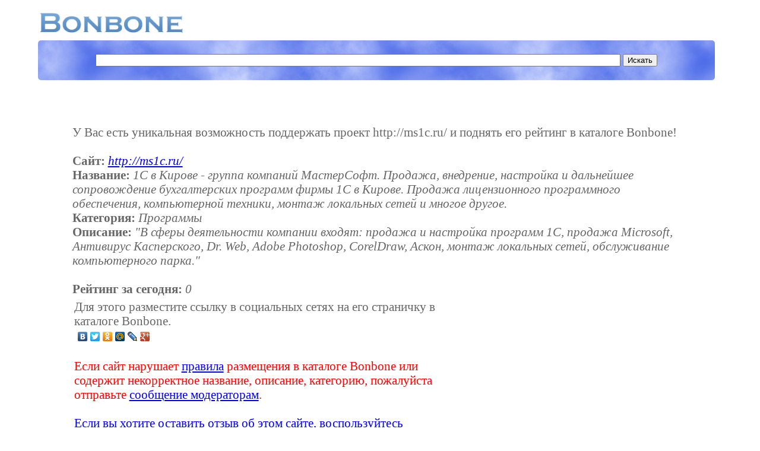

--- FILE ---
content_type: text/html; charset=WINDOWS-1251
request_url: https://bonbone.ru/catalogue/sms/228366
body_size: 2795
content:
<!DOCTYPE HTML PUBLIC "-//W3C//DTD HTML 4.01//EN" "http://www.w3.org/TR/html4/strict.dtd">
<html>
<head>
<title>1С в Кирове - группа компаний МастерСофт. Продажа, внедрение, настройка и дальнейшее сопровождение бухгалтерских программ фирмы 1С в Кирове. Продажа лицензионного программного обеспечения, компьютерной техники, монтаж локальных сетей и многое другое. (http://ms1c.ru/)</title>
<meta http-equiv="Content-Type" content="text/html; charset=windows-1251">
<meta name="description" content="Популярный каталог ресурсов интернет">
<meta name="keywords" content="Популярный каталог ресурсов интернет, каталог сайтов, каталог ссылок, обмен ссылками">
<meta name="searchtitle" content="Популярный каталог ресурсов интернет, каталог сайтов, каталог ссылок, обмен ссылками">
<meta name="ROBOTS" content="ALL">
<meta name="revisit-after" content="1 day">
<meta name="google-site-verification" content="3FxC1eLNTTSo8dp8ZugFBL1Iakq5ObaBGSKCeOxn7jI">
<meta name="yandex-verification" content="bac53af28132b419">
<link rel="stylesheet" href="https://bonbone.ru/style/main.css" type="text/css">
<link rel="shortcut icon" href="https://bonbone.ru/favicon.ico">
<script type="text/javascript" async="" src="https://www.acint.net/aci.js"></script><script type="text/javascript" async="" src="https://ssl.google-analytics.com/ga.js"></script><script type="text/javascript" async="" src="https://mc.yandex.ru/metrika/watch.js"></script><script data-ad-client="ca-pub-0512976732158308" async="" src="https://pagead2.googlesyndication.com/pagead/js/adsbygoogle.js"></script>
</head>
<!-- begin of Top100 code -->
<script id="top100Counter" type="text/javascript" src="http://counter.rambler.ru/top100.jcn?1722561"></script><noscript><img src="http://counter.rambler.ru/top100.cnt?1722561" alt="" width="1" height="1" border="0"></noscript>
<!-- end of Top100 code -->
<!-- Yandex.Metrika counter -->
<script type="text/javascript">
(function (d, w, c) {
    (w[c] = w[c] || []).push(function() {
        try {
            w.yaCounter777535 = new Ya.Metrika({id:777535,
                    trackLinks:true});
        } catch(e) { }
    });

    var n = d.getElementsByTagName("script")[0],
        s = d.createElement("script"),
        f = function () { n.parentNode.insertBefore(s, n); };
    s.type = "text/javascript";
    s.async = true;
    s.src = (d.location.protocol == "https:" ? "https:" : "http:") + "//mc.yandex.ru/metrika/watch.js";

    if (w.opera == "[object Opera]") {
        d.addEventListener("DOMContentLoaded", f, false);
    } else { f(); }
})(document, window, "yandex_metrika_callbacks");
</script>
<noscript><div><img src="//mc.yandex.ru/watch/777535" style="position:absolute; left:-9999px;" alt="" /></div></noscript>
<!-- /Yandex.Metrika counter -->

<script type="text/javascript">

  var _gaq = _gaq || [];
  _gaq.push(['_setAccount', 'UA-16449125-1']);
  _gaq.push(['_trackPageview']);

  (function() {
    var ga = document.createElement('script'); ga.type = 'text/javascript'; ga.async = true;
    ga.src = ('https:' == document.location.protocol ? 'https://ssl' : 'http://www') + '.google-analytics.com/ga.js';
    var s = document.getElementsByTagName('script')[0]; s.parentNode.insertBefore(ga, s);
  })();

</script><body>

<script type="text/javascript">
<!--
var _acic={dataProvider:10};(function(){var e=document.createElement("script");e.type="text/javascript";e.async=true;e.src="https://www.acint.net/aci.js";var t=document.getElementsByTagName("script")[0];t.parentNode.insertBefore(e,t)})()
//-->
</script><br>
<table width=98% border=0><tr><td><a class='logo' href="https://bonbone.ru/"><img
style="border: 0px solid ; width: 244px; height: 36px;"
alt="Bonbone - Популярный каталог ресурсов интернет"
src="https://bonbone.ru//bonbone.png"></a></td></table>
<div class="search">
<form action="https://bonbone.ru/catalogue/s" method="post"><div align='center'>
<input name="url" type="text" value="
" class='searchbox'> <input type="submit" value="Искать" >
</div>
</form>
</div><br>

<div class='sms'>
У Вас есть уникальная возможность поддержать проект http://ms1c.ru/ и поднять его рейтинг в каталоге Bonbone!<br><br>
<b>Сайт:</b> <i><a href='http://ms1c.ru/' target='_blank'>http://ms1c.ru/</a></i><br>
<b>Название:</b> <i>1С в Кирове - группа компаний МастерСофт. Продажа, внедрение, настройка и дальнейшее сопровождение бухгалтерских программ фирмы 1С в Кирове. Продажа лицензионного программного обеспечения, компьютерной техники, монтаж локальных сетей и многое другое.</i><br>
<b>Категория:</b> <i>Программы</i><br>
<b>Описание:</b> <i>"В сферы деятельности компании входят: продажа и настройка программ 1C, продажа Microsoft, Антивирус Касперского, Dr. Web, Adobe Photoshop, CorelDraw, Аскон, монтаж локальных сетей, обслуживание компьютерного парка."</i><br><br>
<b>Рейтинг за сегодня:</b> <i>0</i>
<table width='90%' border=0>
<tr><td>
Для этого разместите ссылку в социальных сетях на его страничку в каталоге Bonbone.<br>
<script type="text/javascript" src="//yandex.st/share/share.js" charset="utf-8"></script>
<div class="yashare-auto-init" data-yashareL10n="ru" data-yashareType="none" data-yashareQuickServices="yaru,vkontakte,facebook,twitter,odnoklassniki,moimir,lj,friendfeed,moikrug,gplus"></div> 
<br>
<div style="color: red">Если сайт нарушает <a
href="https://bonbone.ru/catalogue/pravila" target='_blank'>правила</a> размещения в каталоге Bonbone или содержит некорректное название, описание, категорию, пожалуйста отправьте <a
href="https://bonbone.ru/catalogue/complaint/228366" target='_blank'>сообщение модераторам</a>.<br></div><br>
<div style="color: blue">Если вы хотите оставить отзыв об этом сайте, воспользуйтесь сервисом <a
href="http://pate.ru/catalogue/complaint/228366" target='_blank'>Pate.ru - Книга отзывов на интернет сайты</a>.<br>
</div>
</td>
<td width=310>
<script async src="https://pagead2.googlesyndication.com/pagead/js/adsbygoogle.js"></script>
<!-- 300x250, Bonbone -  подробнее -->
<ins class="adsbygoogle"
     style="display:block"
     data-ad-client="ca-pub-0512976732158308"
     data-ad-slot="0817131857"
     data-ad-format="auto"
     data-full-width-responsive="true"></ins>
<script>
     (adsbygoogle = window.adsbygoogle || []).push({});
</script>
</td></tr></table>
<br>
<div  align='center'>
<script async src="https://pagead2.googlesyndication.com/pagead/js/adsbygoogle.js"></script>
<!-- 728x15, все страницы -->
<ins class="adsbygoogle"
     style="display:block"
     data-ad-client="ca-pub-0512976732158308"
     data-ad-slot="7032058950"
     data-ad-format="link"
     data-full-width-responsive="true"></ins>
<script>
     (adsbygoogle = window.adsbygoogle || []).push({});
</script>
</div><br>
<div class='copy' align='center'>
Copyright © 2009-2020 by BONBONE.RU<br><br></div>
<div class='textgray' align='center'>Для улучшения работы сайта и его взаимодействия с пользователями мы используем файлы cookie. Продолжая работу с сайтом, Вы разрешаете использование cookie-файлов. Вы всегда можете отключить файлы cookie в настройках Вашего браузера.</div>
<div align='right' class='textgray'>0.0280</div>

</body>
</html>


--- FILE ---
content_type: text/html; charset=utf-8
request_url: https://www.google.com/recaptcha/api2/aframe
body_size: 269
content:
<!DOCTYPE HTML><html><head><meta http-equiv="content-type" content="text/html; charset=UTF-8"></head><body><script nonce="GqU7r8-xPLQpUv2Z4kxx1A">/** Anti-fraud and anti-abuse applications only. See google.com/recaptcha */ try{var clients={'sodar':'https://pagead2.googlesyndication.com/pagead/sodar?'};window.addEventListener("message",function(a){try{if(a.source===window.parent){var b=JSON.parse(a.data);var c=clients[b['id']];if(c){var d=document.createElement('img');d.src=c+b['params']+'&rc='+(localStorage.getItem("rc::a")?sessionStorage.getItem("rc::b"):"");window.document.body.appendChild(d);sessionStorage.setItem("rc::e",parseInt(sessionStorage.getItem("rc::e")||0)+1);localStorage.setItem("rc::h",'1768939574842');}}}catch(b){}});window.parent.postMessage("_grecaptcha_ready", "*");}catch(b){}</script></body></html>